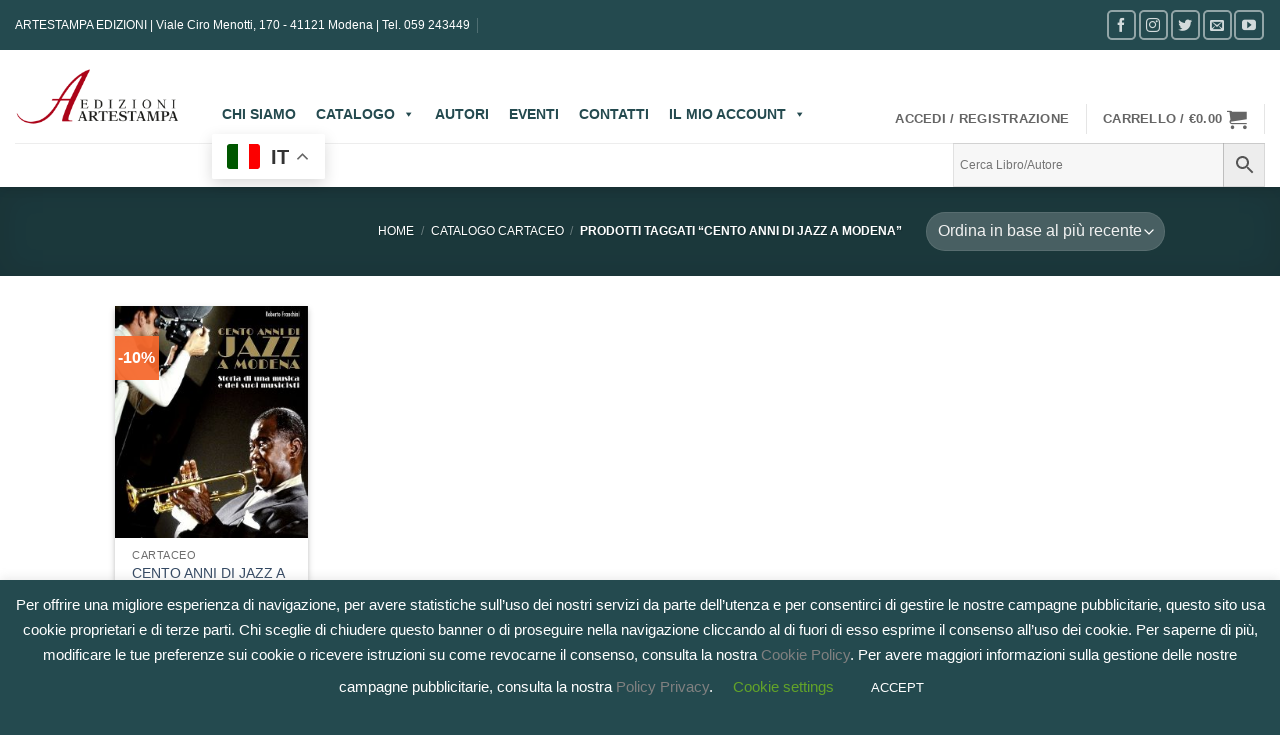

--- FILE ---
content_type: text/html; charset=utf-8
request_url: https://www.google.com/recaptcha/api2/anchor?ar=1&k=6LfTuvwfAAAAABdnqjKPC59m3kR8DykmVOkbeHLY&co=aHR0cHM6Ly93d3cuYXJ0ZXN0YW1wYWVkaXppb25pLml0OjQ0Mw..&hl=en&v=PoyoqOPhxBO7pBk68S4YbpHZ&size=invisible&anchor-ms=20000&execute-ms=30000&cb=cubraun4pcdf
body_size: 48734
content:
<!DOCTYPE HTML><html dir="ltr" lang="en"><head><meta http-equiv="Content-Type" content="text/html; charset=UTF-8">
<meta http-equiv="X-UA-Compatible" content="IE=edge">
<title>reCAPTCHA</title>
<style type="text/css">
/* cyrillic-ext */
@font-face {
  font-family: 'Roboto';
  font-style: normal;
  font-weight: 400;
  font-stretch: 100%;
  src: url(//fonts.gstatic.com/s/roboto/v48/KFO7CnqEu92Fr1ME7kSn66aGLdTylUAMa3GUBHMdazTgWw.woff2) format('woff2');
  unicode-range: U+0460-052F, U+1C80-1C8A, U+20B4, U+2DE0-2DFF, U+A640-A69F, U+FE2E-FE2F;
}
/* cyrillic */
@font-face {
  font-family: 'Roboto';
  font-style: normal;
  font-weight: 400;
  font-stretch: 100%;
  src: url(//fonts.gstatic.com/s/roboto/v48/KFO7CnqEu92Fr1ME7kSn66aGLdTylUAMa3iUBHMdazTgWw.woff2) format('woff2');
  unicode-range: U+0301, U+0400-045F, U+0490-0491, U+04B0-04B1, U+2116;
}
/* greek-ext */
@font-face {
  font-family: 'Roboto';
  font-style: normal;
  font-weight: 400;
  font-stretch: 100%;
  src: url(//fonts.gstatic.com/s/roboto/v48/KFO7CnqEu92Fr1ME7kSn66aGLdTylUAMa3CUBHMdazTgWw.woff2) format('woff2');
  unicode-range: U+1F00-1FFF;
}
/* greek */
@font-face {
  font-family: 'Roboto';
  font-style: normal;
  font-weight: 400;
  font-stretch: 100%;
  src: url(//fonts.gstatic.com/s/roboto/v48/KFO7CnqEu92Fr1ME7kSn66aGLdTylUAMa3-UBHMdazTgWw.woff2) format('woff2');
  unicode-range: U+0370-0377, U+037A-037F, U+0384-038A, U+038C, U+038E-03A1, U+03A3-03FF;
}
/* math */
@font-face {
  font-family: 'Roboto';
  font-style: normal;
  font-weight: 400;
  font-stretch: 100%;
  src: url(//fonts.gstatic.com/s/roboto/v48/KFO7CnqEu92Fr1ME7kSn66aGLdTylUAMawCUBHMdazTgWw.woff2) format('woff2');
  unicode-range: U+0302-0303, U+0305, U+0307-0308, U+0310, U+0312, U+0315, U+031A, U+0326-0327, U+032C, U+032F-0330, U+0332-0333, U+0338, U+033A, U+0346, U+034D, U+0391-03A1, U+03A3-03A9, U+03B1-03C9, U+03D1, U+03D5-03D6, U+03F0-03F1, U+03F4-03F5, U+2016-2017, U+2034-2038, U+203C, U+2040, U+2043, U+2047, U+2050, U+2057, U+205F, U+2070-2071, U+2074-208E, U+2090-209C, U+20D0-20DC, U+20E1, U+20E5-20EF, U+2100-2112, U+2114-2115, U+2117-2121, U+2123-214F, U+2190, U+2192, U+2194-21AE, U+21B0-21E5, U+21F1-21F2, U+21F4-2211, U+2213-2214, U+2216-22FF, U+2308-230B, U+2310, U+2319, U+231C-2321, U+2336-237A, U+237C, U+2395, U+239B-23B7, U+23D0, U+23DC-23E1, U+2474-2475, U+25AF, U+25B3, U+25B7, U+25BD, U+25C1, U+25CA, U+25CC, U+25FB, U+266D-266F, U+27C0-27FF, U+2900-2AFF, U+2B0E-2B11, U+2B30-2B4C, U+2BFE, U+3030, U+FF5B, U+FF5D, U+1D400-1D7FF, U+1EE00-1EEFF;
}
/* symbols */
@font-face {
  font-family: 'Roboto';
  font-style: normal;
  font-weight: 400;
  font-stretch: 100%;
  src: url(//fonts.gstatic.com/s/roboto/v48/KFO7CnqEu92Fr1ME7kSn66aGLdTylUAMaxKUBHMdazTgWw.woff2) format('woff2');
  unicode-range: U+0001-000C, U+000E-001F, U+007F-009F, U+20DD-20E0, U+20E2-20E4, U+2150-218F, U+2190, U+2192, U+2194-2199, U+21AF, U+21E6-21F0, U+21F3, U+2218-2219, U+2299, U+22C4-22C6, U+2300-243F, U+2440-244A, U+2460-24FF, U+25A0-27BF, U+2800-28FF, U+2921-2922, U+2981, U+29BF, U+29EB, U+2B00-2BFF, U+4DC0-4DFF, U+FFF9-FFFB, U+10140-1018E, U+10190-1019C, U+101A0, U+101D0-101FD, U+102E0-102FB, U+10E60-10E7E, U+1D2C0-1D2D3, U+1D2E0-1D37F, U+1F000-1F0FF, U+1F100-1F1AD, U+1F1E6-1F1FF, U+1F30D-1F30F, U+1F315, U+1F31C, U+1F31E, U+1F320-1F32C, U+1F336, U+1F378, U+1F37D, U+1F382, U+1F393-1F39F, U+1F3A7-1F3A8, U+1F3AC-1F3AF, U+1F3C2, U+1F3C4-1F3C6, U+1F3CA-1F3CE, U+1F3D4-1F3E0, U+1F3ED, U+1F3F1-1F3F3, U+1F3F5-1F3F7, U+1F408, U+1F415, U+1F41F, U+1F426, U+1F43F, U+1F441-1F442, U+1F444, U+1F446-1F449, U+1F44C-1F44E, U+1F453, U+1F46A, U+1F47D, U+1F4A3, U+1F4B0, U+1F4B3, U+1F4B9, U+1F4BB, U+1F4BF, U+1F4C8-1F4CB, U+1F4D6, U+1F4DA, U+1F4DF, U+1F4E3-1F4E6, U+1F4EA-1F4ED, U+1F4F7, U+1F4F9-1F4FB, U+1F4FD-1F4FE, U+1F503, U+1F507-1F50B, U+1F50D, U+1F512-1F513, U+1F53E-1F54A, U+1F54F-1F5FA, U+1F610, U+1F650-1F67F, U+1F687, U+1F68D, U+1F691, U+1F694, U+1F698, U+1F6AD, U+1F6B2, U+1F6B9-1F6BA, U+1F6BC, U+1F6C6-1F6CF, U+1F6D3-1F6D7, U+1F6E0-1F6EA, U+1F6F0-1F6F3, U+1F6F7-1F6FC, U+1F700-1F7FF, U+1F800-1F80B, U+1F810-1F847, U+1F850-1F859, U+1F860-1F887, U+1F890-1F8AD, U+1F8B0-1F8BB, U+1F8C0-1F8C1, U+1F900-1F90B, U+1F93B, U+1F946, U+1F984, U+1F996, U+1F9E9, U+1FA00-1FA6F, U+1FA70-1FA7C, U+1FA80-1FA89, U+1FA8F-1FAC6, U+1FACE-1FADC, U+1FADF-1FAE9, U+1FAF0-1FAF8, U+1FB00-1FBFF;
}
/* vietnamese */
@font-face {
  font-family: 'Roboto';
  font-style: normal;
  font-weight: 400;
  font-stretch: 100%;
  src: url(//fonts.gstatic.com/s/roboto/v48/KFO7CnqEu92Fr1ME7kSn66aGLdTylUAMa3OUBHMdazTgWw.woff2) format('woff2');
  unicode-range: U+0102-0103, U+0110-0111, U+0128-0129, U+0168-0169, U+01A0-01A1, U+01AF-01B0, U+0300-0301, U+0303-0304, U+0308-0309, U+0323, U+0329, U+1EA0-1EF9, U+20AB;
}
/* latin-ext */
@font-face {
  font-family: 'Roboto';
  font-style: normal;
  font-weight: 400;
  font-stretch: 100%;
  src: url(//fonts.gstatic.com/s/roboto/v48/KFO7CnqEu92Fr1ME7kSn66aGLdTylUAMa3KUBHMdazTgWw.woff2) format('woff2');
  unicode-range: U+0100-02BA, U+02BD-02C5, U+02C7-02CC, U+02CE-02D7, U+02DD-02FF, U+0304, U+0308, U+0329, U+1D00-1DBF, U+1E00-1E9F, U+1EF2-1EFF, U+2020, U+20A0-20AB, U+20AD-20C0, U+2113, U+2C60-2C7F, U+A720-A7FF;
}
/* latin */
@font-face {
  font-family: 'Roboto';
  font-style: normal;
  font-weight: 400;
  font-stretch: 100%;
  src: url(//fonts.gstatic.com/s/roboto/v48/KFO7CnqEu92Fr1ME7kSn66aGLdTylUAMa3yUBHMdazQ.woff2) format('woff2');
  unicode-range: U+0000-00FF, U+0131, U+0152-0153, U+02BB-02BC, U+02C6, U+02DA, U+02DC, U+0304, U+0308, U+0329, U+2000-206F, U+20AC, U+2122, U+2191, U+2193, U+2212, U+2215, U+FEFF, U+FFFD;
}
/* cyrillic-ext */
@font-face {
  font-family: 'Roboto';
  font-style: normal;
  font-weight: 500;
  font-stretch: 100%;
  src: url(//fonts.gstatic.com/s/roboto/v48/KFO7CnqEu92Fr1ME7kSn66aGLdTylUAMa3GUBHMdazTgWw.woff2) format('woff2');
  unicode-range: U+0460-052F, U+1C80-1C8A, U+20B4, U+2DE0-2DFF, U+A640-A69F, U+FE2E-FE2F;
}
/* cyrillic */
@font-face {
  font-family: 'Roboto';
  font-style: normal;
  font-weight: 500;
  font-stretch: 100%;
  src: url(//fonts.gstatic.com/s/roboto/v48/KFO7CnqEu92Fr1ME7kSn66aGLdTylUAMa3iUBHMdazTgWw.woff2) format('woff2');
  unicode-range: U+0301, U+0400-045F, U+0490-0491, U+04B0-04B1, U+2116;
}
/* greek-ext */
@font-face {
  font-family: 'Roboto';
  font-style: normal;
  font-weight: 500;
  font-stretch: 100%;
  src: url(//fonts.gstatic.com/s/roboto/v48/KFO7CnqEu92Fr1ME7kSn66aGLdTylUAMa3CUBHMdazTgWw.woff2) format('woff2');
  unicode-range: U+1F00-1FFF;
}
/* greek */
@font-face {
  font-family: 'Roboto';
  font-style: normal;
  font-weight: 500;
  font-stretch: 100%;
  src: url(//fonts.gstatic.com/s/roboto/v48/KFO7CnqEu92Fr1ME7kSn66aGLdTylUAMa3-UBHMdazTgWw.woff2) format('woff2');
  unicode-range: U+0370-0377, U+037A-037F, U+0384-038A, U+038C, U+038E-03A1, U+03A3-03FF;
}
/* math */
@font-face {
  font-family: 'Roboto';
  font-style: normal;
  font-weight: 500;
  font-stretch: 100%;
  src: url(//fonts.gstatic.com/s/roboto/v48/KFO7CnqEu92Fr1ME7kSn66aGLdTylUAMawCUBHMdazTgWw.woff2) format('woff2');
  unicode-range: U+0302-0303, U+0305, U+0307-0308, U+0310, U+0312, U+0315, U+031A, U+0326-0327, U+032C, U+032F-0330, U+0332-0333, U+0338, U+033A, U+0346, U+034D, U+0391-03A1, U+03A3-03A9, U+03B1-03C9, U+03D1, U+03D5-03D6, U+03F0-03F1, U+03F4-03F5, U+2016-2017, U+2034-2038, U+203C, U+2040, U+2043, U+2047, U+2050, U+2057, U+205F, U+2070-2071, U+2074-208E, U+2090-209C, U+20D0-20DC, U+20E1, U+20E5-20EF, U+2100-2112, U+2114-2115, U+2117-2121, U+2123-214F, U+2190, U+2192, U+2194-21AE, U+21B0-21E5, U+21F1-21F2, U+21F4-2211, U+2213-2214, U+2216-22FF, U+2308-230B, U+2310, U+2319, U+231C-2321, U+2336-237A, U+237C, U+2395, U+239B-23B7, U+23D0, U+23DC-23E1, U+2474-2475, U+25AF, U+25B3, U+25B7, U+25BD, U+25C1, U+25CA, U+25CC, U+25FB, U+266D-266F, U+27C0-27FF, U+2900-2AFF, U+2B0E-2B11, U+2B30-2B4C, U+2BFE, U+3030, U+FF5B, U+FF5D, U+1D400-1D7FF, U+1EE00-1EEFF;
}
/* symbols */
@font-face {
  font-family: 'Roboto';
  font-style: normal;
  font-weight: 500;
  font-stretch: 100%;
  src: url(//fonts.gstatic.com/s/roboto/v48/KFO7CnqEu92Fr1ME7kSn66aGLdTylUAMaxKUBHMdazTgWw.woff2) format('woff2');
  unicode-range: U+0001-000C, U+000E-001F, U+007F-009F, U+20DD-20E0, U+20E2-20E4, U+2150-218F, U+2190, U+2192, U+2194-2199, U+21AF, U+21E6-21F0, U+21F3, U+2218-2219, U+2299, U+22C4-22C6, U+2300-243F, U+2440-244A, U+2460-24FF, U+25A0-27BF, U+2800-28FF, U+2921-2922, U+2981, U+29BF, U+29EB, U+2B00-2BFF, U+4DC0-4DFF, U+FFF9-FFFB, U+10140-1018E, U+10190-1019C, U+101A0, U+101D0-101FD, U+102E0-102FB, U+10E60-10E7E, U+1D2C0-1D2D3, U+1D2E0-1D37F, U+1F000-1F0FF, U+1F100-1F1AD, U+1F1E6-1F1FF, U+1F30D-1F30F, U+1F315, U+1F31C, U+1F31E, U+1F320-1F32C, U+1F336, U+1F378, U+1F37D, U+1F382, U+1F393-1F39F, U+1F3A7-1F3A8, U+1F3AC-1F3AF, U+1F3C2, U+1F3C4-1F3C6, U+1F3CA-1F3CE, U+1F3D4-1F3E0, U+1F3ED, U+1F3F1-1F3F3, U+1F3F5-1F3F7, U+1F408, U+1F415, U+1F41F, U+1F426, U+1F43F, U+1F441-1F442, U+1F444, U+1F446-1F449, U+1F44C-1F44E, U+1F453, U+1F46A, U+1F47D, U+1F4A3, U+1F4B0, U+1F4B3, U+1F4B9, U+1F4BB, U+1F4BF, U+1F4C8-1F4CB, U+1F4D6, U+1F4DA, U+1F4DF, U+1F4E3-1F4E6, U+1F4EA-1F4ED, U+1F4F7, U+1F4F9-1F4FB, U+1F4FD-1F4FE, U+1F503, U+1F507-1F50B, U+1F50D, U+1F512-1F513, U+1F53E-1F54A, U+1F54F-1F5FA, U+1F610, U+1F650-1F67F, U+1F687, U+1F68D, U+1F691, U+1F694, U+1F698, U+1F6AD, U+1F6B2, U+1F6B9-1F6BA, U+1F6BC, U+1F6C6-1F6CF, U+1F6D3-1F6D7, U+1F6E0-1F6EA, U+1F6F0-1F6F3, U+1F6F7-1F6FC, U+1F700-1F7FF, U+1F800-1F80B, U+1F810-1F847, U+1F850-1F859, U+1F860-1F887, U+1F890-1F8AD, U+1F8B0-1F8BB, U+1F8C0-1F8C1, U+1F900-1F90B, U+1F93B, U+1F946, U+1F984, U+1F996, U+1F9E9, U+1FA00-1FA6F, U+1FA70-1FA7C, U+1FA80-1FA89, U+1FA8F-1FAC6, U+1FACE-1FADC, U+1FADF-1FAE9, U+1FAF0-1FAF8, U+1FB00-1FBFF;
}
/* vietnamese */
@font-face {
  font-family: 'Roboto';
  font-style: normal;
  font-weight: 500;
  font-stretch: 100%;
  src: url(//fonts.gstatic.com/s/roboto/v48/KFO7CnqEu92Fr1ME7kSn66aGLdTylUAMa3OUBHMdazTgWw.woff2) format('woff2');
  unicode-range: U+0102-0103, U+0110-0111, U+0128-0129, U+0168-0169, U+01A0-01A1, U+01AF-01B0, U+0300-0301, U+0303-0304, U+0308-0309, U+0323, U+0329, U+1EA0-1EF9, U+20AB;
}
/* latin-ext */
@font-face {
  font-family: 'Roboto';
  font-style: normal;
  font-weight: 500;
  font-stretch: 100%;
  src: url(//fonts.gstatic.com/s/roboto/v48/KFO7CnqEu92Fr1ME7kSn66aGLdTylUAMa3KUBHMdazTgWw.woff2) format('woff2');
  unicode-range: U+0100-02BA, U+02BD-02C5, U+02C7-02CC, U+02CE-02D7, U+02DD-02FF, U+0304, U+0308, U+0329, U+1D00-1DBF, U+1E00-1E9F, U+1EF2-1EFF, U+2020, U+20A0-20AB, U+20AD-20C0, U+2113, U+2C60-2C7F, U+A720-A7FF;
}
/* latin */
@font-face {
  font-family: 'Roboto';
  font-style: normal;
  font-weight: 500;
  font-stretch: 100%;
  src: url(//fonts.gstatic.com/s/roboto/v48/KFO7CnqEu92Fr1ME7kSn66aGLdTylUAMa3yUBHMdazQ.woff2) format('woff2');
  unicode-range: U+0000-00FF, U+0131, U+0152-0153, U+02BB-02BC, U+02C6, U+02DA, U+02DC, U+0304, U+0308, U+0329, U+2000-206F, U+20AC, U+2122, U+2191, U+2193, U+2212, U+2215, U+FEFF, U+FFFD;
}
/* cyrillic-ext */
@font-face {
  font-family: 'Roboto';
  font-style: normal;
  font-weight: 900;
  font-stretch: 100%;
  src: url(//fonts.gstatic.com/s/roboto/v48/KFO7CnqEu92Fr1ME7kSn66aGLdTylUAMa3GUBHMdazTgWw.woff2) format('woff2');
  unicode-range: U+0460-052F, U+1C80-1C8A, U+20B4, U+2DE0-2DFF, U+A640-A69F, U+FE2E-FE2F;
}
/* cyrillic */
@font-face {
  font-family: 'Roboto';
  font-style: normal;
  font-weight: 900;
  font-stretch: 100%;
  src: url(//fonts.gstatic.com/s/roboto/v48/KFO7CnqEu92Fr1ME7kSn66aGLdTylUAMa3iUBHMdazTgWw.woff2) format('woff2');
  unicode-range: U+0301, U+0400-045F, U+0490-0491, U+04B0-04B1, U+2116;
}
/* greek-ext */
@font-face {
  font-family: 'Roboto';
  font-style: normal;
  font-weight: 900;
  font-stretch: 100%;
  src: url(//fonts.gstatic.com/s/roboto/v48/KFO7CnqEu92Fr1ME7kSn66aGLdTylUAMa3CUBHMdazTgWw.woff2) format('woff2');
  unicode-range: U+1F00-1FFF;
}
/* greek */
@font-face {
  font-family: 'Roboto';
  font-style: normal;
  font-weight: 900;
  font-stretch: 100%;
  src: url(//fonts.gstatic.com/s/roboto/v48/KFO7CnqEu92Fr1ME7kSn66aGLdTylUAMa3-UBHMdazTgWw.woff2) format('woff2');
  unicode-range: U+0370-0377, U+037A-037F, U+0384-038A, U+038C, U+038E-03A1, U+03A3-03FF;
}
/* math */
@font-face {
  font-family: 'Roboto';
  font-style: normal;
  font-weight: 900;
  font-stretch: 100%;
  src: url(//fonts.gstatic.com/s/roboto/v48/KFO7CnqEu92Fr1ME7kSn66aGLdTylUAMawCUBHMdazTgWw.woff2) format('woff2');
  unicode-range: U+0302-0303, U+0305, U+0307-0308, U+0310, U+0312, U+0315, U+031A, U+0326-0327, U+032C, U+032F-0330, U+0332-0333, U+0338, U+033A, U+0346, U+034D, U+0391-03A1, U+03A3-03A9, U+03B1-03C9, U+03D1, U+03D5-03D6, U+03F0-03F1, U+03F4-03F5, U+2016-2017, U+2034-2038, U+203C, U+2040, U+2043, U+2047, U+2050, U+2057, U+205F, U+2070-2071, U+2074-208E, U+2090-209C, U+20D0-20DC, U+20E1, U+20E5-20EF, U+2100-2112, U+2114-2115, U+2117-2121, U+2123-214F, U+2190, U+2192, U+2194-21AE, U+21B0-21E5, U+21F1-21F2, U+21F4-2211, U+2213-2214, U+2216-22FF, U+2308-230B, U+2310, U+2319, U+231C-2321, U+2336-237A, U+237C, U+2395, U+239B-23B7, U+23D0, U+23DC-23E1, U+2474-2475, U+25AF, U+25B3, U+25B7, U+25BD, U+25C1, U+25CA, U+25CC, U+25FB, U+266D-266F, U+27C0-27FF, U+2900-2AFF, U+2B0E-2B11, U+2B30-2B4C, U+2BFE, U+3030, U+FF5B, U+FF5D, U+1D400-1D7FF, U+1EE00-1EEFF;
}
/* symbols */
@font-face {
  font-family: 'Roboto';
  font-style: normal;
  font-weight: 900;
  font-stretch: 100%;
  src: url(//fonts.gstatic.com/s/roboto/v48/KFO7CnqEu92Fr1ME7kSn66aGLdTylUAMaxKUBHMdazTgWw.woff2) format('woff2');
  unicode-range: U+0001-000C, U+000E-001F, U+007F-009F, U+20DD-20E0, U+20E2-20E4, U+2150-218F, U+2190, U+2192, U+2194-2199, U+21AF, U+21E6-21F0, U+21F3, U+2218-2219, U+2299, U+22C4-22C6, U+2300-243F, U+2440-244A, U+2460-24FF, U+25A0-27BF, U+2800-28FF, U+2921-2922, U+2981, U+29BF, U+29EB, U+2B00-2BFF, U+4DC0-4DFF, U+FFF9-FFFB, U+10140-1018E, U+10190-1019C, U+101A0, U+101D0-101FD, U+102E0-102FB, U+10E60-10E7E, U+1D2C0-1D2D3, U+1D2E0-1D37F, U+1F000-1F0FF, U+1F100-1F1AD, U+1F1E6-1F1FF, U+1F30D-1F30F, U+1F315, U+1F31C, U+1F31E, U+1F320-1F32C, U+1F336, U+1F378, U+1F37D, U+1F382, U+1F393-1F39F, U+1F3A7-1F3A8, U+1F3AC-1F3AF, U+1F3C2, U+1F3C4-1F3C6, U+1F3CA-1F3CE, U+1F3D4-1F3E0, U+1F3ED, U+1F3F1-1F3F3, U+1F3F5-1F3F7, U+1F408, U+1F415, U+1F41F, U+1F426, U+1F43F, U+1F441-1F442, U+1F444, U+1F446-1F449, U+1F44C-1F44E, U+1F453, U+1F46A, U+1F47D, U+1F4A3, U+1F4B0, U+1F4B3, U+1F4B9, U+1F4BB, U+1F4BF, U+1F4C8-1F4CB, U+1F4D6, U+1F4DA, U+1F4DF, U+1F4E3-1F4E6, U+1F4EA-1F4ED, U+1F4F7, U+1F4F9-1F4FB, U+1F4FD-1F4FE, U+1F503, U+1F507-1F50B, U+1F50D, U+1F512-1F513, U+1F53E-1F54A, U+1F54F-1F5FA, U+1F610, U+1F650-1F67F, U+1F687, U+1F68D, U+1F691, U+1F694, U+1F698, U+1F6AD, U+1F6B2, U+1F6B9-1F6BA, U+1F6BC, U+1F6C6-1F6CF, U+1F6D3-1F6D7, U+1F6E0-1F6EA, U+1F6F0-1F6F3, U+1F6F7-1F6FC, U+1F700-1F7FF, U+1F800-1F80B, U+1F810-1F847, U+1F850-1F859, U+1F860-1F887, U+1F890-1F8AD, U+1F8B0-1F8BB, U+1F8C0-1F8C1, U+1F900-1F90B, U+1F93B, U+1F946, U+1F984, U+1F996, U+1F9E9, U+1FA00-1FA6F, U+1FA70-1FA7C, U+1FA80-1FA89, U+1FA8F-1FAC6, U+1FACE-1FADC, U+1FADF-1FAE9, U+1FAF0-1FAF8, U+1FB00-1FBFF;
}
/* vietnamese */
@font-face {
  font-family: 'Roboto';
  font-style: normal;
  font-weight: 900;
  font-stretch: 100%;
  src: url(//fonts.gstatic.com/s/roboto/v48/KFO7CnqEu92Fr1ME7kSn66aGLdTylUAMa3OUBHMdazTgWw.woff2) format('woff2');
  unicode-range: U+0102-0103, U+0110-0111, U+0128-0129, U+0168-0169, U+01A0-01A1, U+01AF-01B0, U+0300-0301, U+0303-0304, U+0308-0309, U+0323, U+0329, U+1EA0-1EF9, U+20AB;
}
/* latin-ext */
@font-face {
  font-family: 'Roboto';
  font-style: normal;
  font-weight: 900;
  font-stretch: 100%;
  src: url(//fonts.gstatic.com/s/roboto/v48/KFO7CnqEu92Fr1ME7kSn66aGLdTylUAMa3KUBHMdazTgWw.woff2) format('woff2');
  unicode-range: U+0100-02BA, U+02BD-02C5, U+02C7-02CC, U+02CE-02D7, U+02DD-02FF, U+0304, U+0308, U+0329, U+1D00-1DBF, U+1E00-1E9F, U+1EF2-1EFF, U+2020, U+20A0-20AB, U+20AD-20C0, U+2113, U+2C60-2C7F, U+A720-A7FF;
}
/* latin */
@font-face {
  font-family: 'Roboto';
  font-style: normal;
  font-weight: 900;
  font-stretch: 100%;
  src: url(//fonts.gstatic.com/s/roboto/v48/KFO7CnqEu92Fr1ME7kSn66aGLdTylUAMa3yUBHMdazQ.woff2) format('woff2');
  unicode-range: U+0000-00FF, U+0131, U+0152-0153, U+02BB-02BC, U+02C6, U+02DA, U+02DC, U+0304, U+0308, U+0329, U+2000-206F, U+20AC, U+2122, U+2191, U+2193, U+2212, U+2215, U+FEFF, U+FFFD;
}

</style>
<link rel="stylesheet" type="text/css" href="https://www.gstatic.com/recaptcha/releases/PoyoqOPhxBO7pBk68S4YbpHZ/styles__ltr.css">
<script nonce="i6HIdHZX1BwYmzGrv3qFdA" type="text/javascript">window['__recaptcha_api'] = 'https://www.google.com/recaptcha/api2/';</script>
<script type="text/javascript" src="https://www.gstatic.com/recaptcha/releases/PoyoqOPhxBO7pBk68S4YbpHZ/recaptcha__en.js" nonce="i6HIdHZX1BwYmzGrv3qFdA">
      
    </script></head>
<body><div id="rc-anchor-alert" class="rc-anchor-alert"></div>
<input type="hidden" id="recaptcha-token" value="[base64]">
<script type="text/javascript" nonce="i6HIdHZX1BwYmzGrv3qFdA">
      recaptcha.anchor.Main.init("[\x22ainput\x22,[\x22bgdata\x22,\x22\x22,\[base64]/[base64]/[base64]/ZyhXLGgpOnEoW04sMjEsbF0sVywwKSxoKSxmYWxzZSxmYWxzZSl9Y2F0Y2goayl7RygzNTgsVyk/[base64]/[base64]/[base64]/[base64]/[base64]/[base64]/[base64]/bmV3IEJbT10oRFswXSk6dz09Mj9uZXcgQltPXShEWzBdLERbMV0pOnc9PTM/bmV3IEJbT10oRFswXSxEWzFdLERbMl0pOnc9PTQ/[base64]/[base64]/[base64]/[base64]/[base64]\\u003d\x22,\[base64]\x22,\[base64]/[base64]/YsOhwonCj8KKwovCokXCtMObS8KgKcKFwrDDgGtPRVh7fMKybsKIOcKVwrnCjMOzw6Uew65Rw4fCiQchwr/CkEvDukHCgE7Cg2Q7w7PDvcKMIcKUwo9vdxcFwqHClsO0InnCg2BGwo0Cw6dPIsKBdEYUU8K6PGHDlhRCwrATwoPDrcOdbcKVMsOQwrt5w4/ChMKlb8KIaMKwQ8KoDloqwqTCocKcJQnCr1/DrMKNY0ANRiQEDSPCqMOjNsOPw4lKHsKxw4BYF3TChj3Co0zCgWDCvcOWUgnDssO7H8Kfw68DRcKwLhjCjMKUOAI5RMKsBS5ww4RScsKAcRvDrsOqwqTCkA11VsKrZwszwoQ/w6/ChMOlGsK4UMOow5xEwpzDtsKxw7vDtUULH8O4wqtuwqHDpHsAw53DmwTCtMKbwo4wwpHDhQfDiyt/w5ZWTsKzw77CrGfDjMKqwpfDjcOHw7sxC8OewocBP8KlXsKXSMKUwq3DkhZ6w6FaZl8lBkwnQQrDjcKhIQnDrMOqasOaw4bCnxLDtMKlbh8BPcO4TzcXU8OICh/Dig87M8Klw53CkMKPLFjDiXXDoMOXwqfCk8K3ccKfw6LCug/CmsKPw71owr86DQDDuCEFwrNewoVeLmVwwqTCn8KYB8OaWlzDilEjwqfDh8Ofw5LDh2lYw6fDssK5QsKeQQRDZBHDsWcCaMKUwr3DsUEIKEhHcR3Cm2zDjAABwpQmL1XCmjjDu2JoOsO8w7HCom/DhMOOTXRew6taV39Kw5vDv8O+w64BwrcZw7NNwprDrRs3dk7CgkAxccKdP8KHwqHDrgTCnSrCqx4hTsKmwoFNFjPCmcOawoLCiQzCrcOOw4fDsFdtDhfDogLDksKkwq1qw4HCiEtxwrzDl0s5w4jDokouPcK/[base64]/TMKLw6vCrMOiw5DCln7DsMOBwp9Gw7UXwpg0fMOSw4lzwrPClAVFAkHCocOow74/[base64]/[base64]/CjhLDgTbCqXJ2MsOxOzAKwojCqsOqJsO3InkvZ8Ktw50Uw6jDuMOvXcKGTGbDjjnCoMKSGsOWDcKxw4k4w4bCuAs/WsKZw6Q/wpdMwqN7w6R+w589woTCssKFd3jDqVNWdgnCpXnCpzYfcA8CwocNw6nDicOUwqpwCsKxNnkgMMORSsKNVcK5wrdTwpdTZcOOA0EwwpjClMOJwq/Dow9aV03DiRt3CMKsREnCrXXDnX7CnsKyW8Oaw7PDmcOIUcOPaV/CrsOmwqJ4w4g4OsO4wqPDiGTCssKrQF9Xw4oxwojCiQbDihDDpCo7wqMXMg3DssOyw6fDtcKTTsO0w6XCkwzDrRZUSC/CpjoKZX1wwoLCvcOQAcKSw40ow5HCr1LCrMOfPETCmMOLwo/Dgxwpw5JjwqrCvGjDvcOEwqwewodyAwXDqAfDhcKdwq8Qw5rCgMKbwo7CgMKEFCxnwofCgjY3PXXCg8K4FcOQEMKEwpV9YsKyBMK5woEGamNzB1x1wqbDgyLCmSUOUMKjQmnClsKqHnLDs8KzbMO0wpB/OF/[base64]/DuRvCjD3DtgY+wroWw70Xw7XCvn3DjB/Ct8OSWVjCtHLDj8KOKcKkAiUOSGvDlV9twrjCpsK5wrnCo8O8wrvCthvCqGnCkUDDqR3CkcKXUsOEw4kjwp43KkMuwq3DlURBw708H0Njw41nHsKKFSrCnFFMwoEhasKkC8KzwoACw73Di8OxY8KwAcOYAl8aw5LDkcOHYXhFU8KywoQawo7CuCbDi2/Dn8Kdw5MJRF1QRS9pw5VTw4wcwrVrw6xXbmcmEzfCtAU7w5lGw5IywqPCk8OJw7HConfCi8KbS2HCmSzChsKgwoxiwqEqbQTCgcK1FApAZWFKUQ3DiX03w5nDqcOUZMO/W8KMHCAFw4E0w5LDuMOSwq57G8OOwo0DXsOlw5QWw6cgPRcbw7LCisO2wpHCg8O9W8Ofw5ZOwpDDmsKgw6o8w51BwrvDsmESbR7DlcKwQsOhw6d7TMOPdsKPeS7DosOabn9/wqXDj8KdXcKzTUDCni/DsMKSdcK0NMOzdMOUwpcWw4vDh3Zgw55pC8Knw77Dj8KvRldnwpPCpsODYsONaB81w4R3WsODw4pqIsKib8ONwro5wrnCmXMie8KGB8KlNxnDr8OTX8KIw53CrQAZAXBYG3coGRQXw6TDiBQhZsOWw5LDnsOIw4vCssOra8O/w5zDsMOSw4TCtyZWasOlRwHDjcOfw7olw47DmMOMEsKoZkLDnSHDnEA9w7rDjcK/w61ME0V5PsOlFGLCt8OwwoDDmWF1V8OwTj7Dvlhdw73CtMKjbQLDh25Bw4LCvi7CtghvD2HCiD8tOEUrFMKLw7fDtCrDlMOUeGAawqldwrbDpFBbT8OeM0bCpXYrw7XDrg5FG8OIw5nDgAFNaWvClMKdUC85Vy/ChUxVwolVwo80WX1sw6YpDMOBfcK+CTknEUd7w6LDocKNa2PDozombjXChVN+WsK+IcKDw5F2dUZ1w6ghw7/ChHjCgsOmwq9wTGLCn8KKCSzDniE6w78rN2U3IBxzwpbDp8Oww7/CvMK0w6rCl1rCgm9NFcOjwoZkacKTLG/Dr2E3wq3ChsKWwr3DsMOlw57DrCrCsS/DtsOqwpsEw6bCtsO3XEJsQMKEw5zDoHzDj3zCsjrCrMK6FQlDMm8rbm9ew5Ahw4JfwqfCtsK9wqduw5rDix3DkCTDtXInWMKWEgUJDsKRHMKpwr7CpsKYalJbw7fDusOIwoFLw7TDoMKnan3DmMKrbwHDnkkRwrotasKMZ25sw508w5Mmwq/[base64]/CksONw602wpPDiELDmlYTf3wnwo1jwq7Dq8Oew50zwovCtxfClMOkNMOHwqnDjcOKcj7DlTbDqMOiwpMRTAZEw5t7w78sw4fCgULCrDdtFsKDRDhww7bCoyHCpsK0dsOjVMKqA8OnwozDlMKJw7J0TC9hw6XDhsOWw4XDqcK4w7QWasK/R8O/w44lw57Dl17DosK/w5HCuAPDpghqbhLDt8Kowo1Rw6bDuhvCh8OpX8OUE8Kgw4bDh8Obw7JDwrrChzLCiMKVw7/Cs1TChsOACsOgE8OwTh3Cr8KcTMKaIkp8wrFbw6fDsH3Dl8O+w4QUwr4Gc1hYw4zCtcO+w4LDusOXwp/CjcKnw7Rqw5tAe8ORE8KXw53Ci8Ojw6DDn8KEwo8uw4/DgyhzfE0tQsOCwqUow6jCnC3DuAjDh8OAworDjzbCtcOEwpd4wpTDmnHDhhY5w5pzMsKLf8OGf2TDjMKCw6kSA8KlUBEsQsKKwpRww7vDjlzDhcOOw5gIDloPw6k2SWxjwqZ/JMOlKGHDpMO3NkzCtcK8LsKaHTXCuiXCq8Obw7TCr8KfFyxXwpBcwrNJeVhGHcKeTcKMwovCo8KjK1LDk8OLw68iwoEqw4BUwpzCscKJRcOYw5zCn1nDgmjCjsKrAsK8Mxo+w4LDlcK5woDCpxVEw5/Dv8Kuw5w3F8OfNsO0LMOHVg9yUMKbw4rClFkMQcOEbVkfcgDDlEzDm8KnDHVHw6/DgH5mwrBMYTXDmwBHwpHDiyzCmnoSOUhgw4jCmXgnZcOkwrRXwpzDuw9Yw5PCrxItYcORXsOMPMOeDcO1UWzDlDxPw6/CkWDDugdrHsKfw7QKwpLDkMOoVcORCV7DrMOvcsOQUsK+wr/DhsKMMAxfTsOvw4fCsXLDiF4cwoZsesKswrXDt8OlBS9dbMKAw4rCrXsOf8OywrnCgQXCrMOBw6Z+YksfwrzDl2jChMOww792worDvsOhwp/DgmMBdGTCmMOMLsKIwqvDscK4woNuw7PCjcKeKHfDksKHeBDChcK9VSrCoy3CksOHdW3Ct2TDsMKOw7gmDMOXGcOeKcKWBUfCocKQaMK9R8ORGMKpwqjDmMKfXQlXw63CkMKAK27CqcOaNcK4OsO5wpRHwoN9U8K/w5TDj8KqbsKoGwfCvFTCvsOQwpUOwqdyw5Nvw6bCiEXCrHDCkzPDtSjDmsOYCMOfwqfCrsK1wrrDpMKFwq3DoGIPdsOVfXzCrV03w7XDr0ETw4I/NlLCuUjCrE7Ct8KefcKZNsKZVcK+ckdtDHhowpF1NsOAw63CvEp1w50nw6vDmcK0TsKbw4RLw5PDjgrDnB4XDRzDoRrCrD8dw4hnwqx4QmfCpsOew7XCgMOQw6slw7LDncOyw4xGwq1GHMKjMMOCC8O+ccOew73Du8Otw4XDgcOLOxo8K3RHwozDqcKCJ3/[base64]/Cn13DsiAww75FwrTDl8O3NBNuw6kAIcOswqzCkcK0w6XCisOUw7bDkcOGB8Ozwr0+wqTCq0rCmsKSbMOVRMOuUQbDuW5Pw7kJUcOuwrbCt2kAw7gebMOlHhPDtsOkw51rwoXDmG0jw7jChgBlwp/Di2EQw5wdwrp4LmzDkcOpDsKrwpMowoPDrsO/w5jCpGfCnsKFTsKMwrPCl8Occ8KlworCqUTCm8ODVF7Cv2cIJMKlwoHCoMKgKzJew6VDwq8JGGYCGMOPwoLDh8KkwrHCs13ChMObw5YSARLCv8KrRsOfwobCqQQTwr7CksOzwos0NMOiwoROacKSNTrCr8O1LR/DoVXClyzDsT3Di8OAw6gowrLDsw9fHiV9w43Dg1DCvE57Ilo7DcOWcsKFbnPDpsKbPXUMbj7DjnLDlcOVw6MNwrLDucKnwqkvw7gsw4PCqy/[base64]/Cl8OLGw3CtElLT8KgSh3Dum46H1h7I8OmL2kSaGTCkEHDhGPDn8K3wqDDscOaV8KdPGnDj8K8V1tsBcK/[base64]/[base64]/DpSrDm2fCisKfEmrDtgHCqxPDn8KBwo3DjkgbEVZgfSogW8KGY8KWw7jCmH/DhmlSw5zCsUtYPVTDvUDDlsO5wobCsWgSVsO+wqoBw6lGwo7DhsKcw5c1S8O1IwEmwrFiw5/CssKneCtzISoCw7VHwogtwr3CrnbCg8KRw5YvDMOawqfCnUHCtDPDjcKPZjzCrR1DLyjDg8KAbQoiQSfDusOaEjFGUcOxw5ZvFsOIw5bClBTDm2dVw5ddDU9Gw5g9BSDDpHjCm3HDk8Ohw4nDgTY3OAXCp34NwpXChMKQaz1kIETCtx1NbcOrwrbCgWfDsV/ChMO9wq3DnBzCtEPChsOKwr7DosK4YcKtwrwmdHtdf2fCtgPDp1IEwpDDvcO2fl8zOMOEw5bCmhjCunNfwrrDoUVFXMKlD2zChXXCsMKfFsOWOBXCncOvccK/DsKpw4HDmjM3AgnCqV8rwoZZwqvDr8KsYsO5FMK1E8OLw67Ck8O9w4xjw7EpwqnDpCrCvUcZPGt5w4oNw7/[base64]/DvsOcDsOxw7XDsMOnE8Kywp9Cw5BBWighVcOgMsKSwpMowoo6wr89bUVRe0DDjCbDqsKzwrM/w7Y9wpPDqGZvKXTCiG8kP8OIS3hqXMO2BsKJwqbDhsOGw5XDmRcMbcOMwoLDgcKxaS/[base64]/Dn1jDtcKYwpjDnlxRDicxwofCkRJ1wqIiw6QkBsOmXgnDkMKVBMKawrVLZMOsw6bCmMKIZzHCicKlw4B6w5TCmMOSYC4RDcKxwqvDpcOnwrQ2dnpnFy5iwqjCt8Knwr3DvMKCT8O7K8OdwoPDosO1SmFGwrFnw75hUVV1w7zCpT/CuSRHcsOXw6xjEHRzwpPCkMKfEmHDlGEsIWBAdMKZP8KswqnDtMK0w6I4IsKRwqLDpsOiw6k5LUh2GcKMw4ppfMKzCwvCmQfDrVtIVsO5w5jDo30ZdEJYwqTDnUEIwpvDrEwZVFA4KsOneSt+w6XCsWrCscKgZMO7w5rCnmV/wqFgZEQuUDvDu8ODw5BewqjDv8OpEW5hUcKpUhnDlU7DtsKYYVtzM23Ch8KIKhx7dygww6FZw5fDrzvDksOyA8O/emnCqMOdERPDvcObIwofworCpgPDo8Kew5fDksKQw5EQwq/Dp8KMYj/DjAvDi1wMw5w8wp7CpmpIw6/[base64]/Du8O4BMK2w6AHMBjDkMOrwo97A0zDpcKkw6vDkCTCtsOfw77DucOEe0ouScKKJSXCm8Omw5A0HsK0w55LwpwAw5LCqsOZN0fClcKGHDA+GMOLw4R3PQ5rLwDCkU/DtSlXw4wqwqtuKy0zMcOcwo1VLCvCsy/Dqk8cw5RLYDPCj8OmD03Dq8KeV1zDqcKxwrRpDFoPaBg+MzDCqsORw4rCvmvCicOMQMOpwqIfwqgAT8OzwrZ7wpzCusOfB8KJw7YdwqlqR8KBPsOmw5AhKMKGC8O7wotJwpEqTjNOXEoqWcKBwozDsgzDsCEOKWjCpMKYwojClcKwwqvDo8OXPgB5w446NMO/CUTDh8K6w49Ww7PCpsOkDsOvwpTCq30HwrDCqMOowrpsJhRjwqfDosK/WQVdWC7DvMOIwpPDkThiNMKswq3DgcK7wpPCs8KybDbDvWrCrcOGPMOiwrtkaWt5TQfDlBlmwo/ChSllNsO3w4/DmsOcTHgZwrw6w5zCpn/[base64]/wp3DlMORwoAUX3jDmnnCrDY3wrIew7vCkcOmfB7Dn8OpaRbDvMO/VMO7Xw3CiFpjw4l2w63CkTYqSsOlHj5zwoMPVMOfwpvDjHvDjUrDkAPDmcOUwpvCksOCQsOxURwZwppWJXwhesKgUArDu8OYKsKhw5VCKXjDs2IuGlXCgsKVw7gHF8KLYScKw6kIwrdRwqVkw5/DjG3CncO0ehg6WcKDX8OIc8OHQEhvw7/Dr2IewowOTjvDjMO+woVpS1Jyw5kkwpvCh8KoIMOXGSEoXlDCncKCFcOabMOAVSkFAW7DncK1ScKxw7/DkTDDtFheeUTDoz0JPkMxw4nDs2fDihHDtEDChMOgwo3DpsOBMMOFCcOgwqNRR3JgfMK5w6PCvMOwZMOjLl5UL8OXw6lpw6PDq0RuwpPDtMOkw6Fxw6giw7fCiXXDslrDvFPCpsKwSMKLUg9Owo/Dm3vDsw11dG7CqhnCgcOzwojDlsObcERjwrPDh8KoMWjClMO4w5Vww5BTW8KKL8OWBcKvwoteWsODw7Nyw73DgURRFTxBJ8Oaw69VG8OvQzsCNX8mUMKfWcOzwrM/w5Amwox2YsO8McKXJsOtU2TCly1FwpVjw5XCtsKWeBVTK8KQwq00C0jDpm/Duz3DtSFLNgXCmhwbRcKXEsKrenXClsOjwo/CmmLDicOGw6BoWjFUwpV6w5vDvGdpw6LDsmAnRyfDlMKpJBdGw7h/w6Qaw5nCo1FOwpTDo8O6IyICQBZyw6Yqwq/[base64]/DjMOew4zCgHbCtMOTwroXDDLDh8O2fAdECcKYw6sAw7okB1EdwowHw6EQAw3DhQw/[base64]/DnTLDtR4hJcK1VwBYw4XDh8OqecKGw6hUw6UtwqnDvHjCp8O1HcOOSnZLwq5mw6cGElFGwph+w57CsjYsw496XMOIwrvDr8ORwoh3RcONSShhwrIqf8O6w5HDlCTDnGI/dy1dwrgDwpfDncK5w6nDh8Kbw7zCgMKzcMO4wo/CpFwDD8K3YsKmwp9Qw4vDpMOGUG3Dh8OLayDCmsOkXMOuJCx9w67CgibDjHLDgsK1w5vDmcKgNF5VIcOww4JPWGpYwprDtB0zVsKOw7nCksKHN2/CuhFNRznCnCDDsMKBwrbCrCfCrMKcwrTCgmfCvmHDn0U2HMOhBEsgB1zDjCUFXHsHwpPCm8OxD1A1LmTCt8OWw5FzGCs6XAnCmMO0wq/Dj8KZw7HCgAnDhMOPw6vCiXhCwp7DucOCwr3CtMKoflLDnsKGwqZPw7sxwrjDrMOgw7lXw5VuPCttOMOIEATDgiXDl8ODcsOqF8Ktw4/DlsOMN8OowpZgBsOpM2DCgj1kw5QkB8O9B8KMKEIjwrYbC8K9EGvDl8K6CxDDlcK9NsOXbUDCugR+Ni/CsiDChl8fc8ODf3olw6zDkBLCqcOiwq8aw59LwqTDrMOvw6tRRVPDoMOLworDjWbDi8K3X8KOw73DmVjCsGbDl8Ogw7PDnj8cA8Kaey3CsxTCrcO8w5rDpkkIM3zDl0rDvsO0GcOow4PDvD/CgmfCmR5zw5/CicK0ckLDlDo0TzjDqsOAC8KAJnfCuj/DtsOCc8KxA8Kew7zDg1oOw6LCtMKrGzlhwoPDpS7DqDFawoxkwrPDnX8rYAnCjB7DgRkaMybCiznDjU3CsCLDlA1WPAVHH3LDlxwjPGUgw55gQMOvYXoIaXjDtXhDwrNjXcOmKcODX21URMOOwoPCjGNvdsKPTcOWbsKTwroSw4tuw5vCglM/wp9Uwq3DvRDCosOOOHXCqwYEw4HCnsOGwoBOw7V+w4pjEMK+w4tkw6nDjEPDo1M6USdcwpzCtsKJZMOcWcOXE8Oyw7vClHLCtVPCscKoeigvXkjDnWJzOMOwKB5NWMKYMMKwdmkpHgcqSMK5wrwAw691w7nDrcKEPcOhwrs/w4fDr2Vzw7tmc8KHwr9/R14sw4kmGcOlw553CsKRwqfDm8OSw7NRwrE+wq1Cc15EKMO7wqMVHcKgwrvCvMKmwqlefcKSAw4HwpEbY8Klw6rDqBQHwqnDglpcwqk0wrrDmcOqwp7CkcO0w4/DiVZ1w5rCoTI0GjPCpsKrw78QLUdSL3rClB3CmDdlwpJmwoHDuUUPwqLDvT3DlHPCqsKWQgLDq33DuhU+fxLCr8KvUnVLw6TDn2LDhA7Ds35ow5zDjsORwq/[base64]/Dg8KfBcOOKMO9wp45eWnCo8OVw6jDpsKeBcKbwqR6w5DDk2DCkzFcKlBbwrfDoMO5w6zCmcKjwoIcw4MqOcOPGFXClMK3w74oworCkm7Cmno/w6XDpFB9TsKwwqvCp21dwrkqY8Oww4FffyZTdERLSMOgPmYseMKqw4Mka2RQw59/woTDhcKJWsOcw7XDrxfDuMKaTMKjwqoeNMKNw5oawoQMeMO3bcOaTHrCpWnDkwTCmMKVecOZwrlQY8Kow4stSMOHC8O3XwPCi8O8ECfChwTDh8Kkbh7Csxpsw7skwo/Cm8ORNRvDrsKBw4d4w7fCn3XCoAXCgcKgPjs+VsKKVcKUwqnDqsKhZMOqeTZIX3g4wrLDtDDCuMOjw6rCl8O/bcKNFSTCkh91wpLCpcOPwo/DrsKoGRLCunc0wozCh8OHw6lqXGXCnTAMw4F/w7/DkCR6IsO2cxPDu8K7wq1RVTdSRcKdw4kLw7vDjcO7woghwpPDpRUww7ZUD8OqC8Ouwqxmw5DDscK6wofCnFhKCDfDhm0uK8KIw7/CvkArN8OxSMK1wq3CnDl9NgXDgMK8ATvCiTkdMsOMw6fDrsKyTX/DgU3CnsOzN8OSD0LDj8OcF8OpwoPDvTxmwovCu8OYTsORfsKNwo7Doy0Vb0XDlg/ChwByw7gLw7vDp8O3IsKXOMKFwqMXDFZZwpfCqsKMw5jCtsOEwpUEOUddAMO6dMOkwp9gLBRHwoEkw5/[base64]/F8Kiw7EEwqkhwqTDhzzCpn8wY0Apb8OBw5UpG8Onw5rCi8KCw6YaSnNJwrnDiV/CicK+SH5lH2/CqTXDlyAKYVUow4zDuGxHW8KCWsKSCRXClMKOw4nDjQjCssOuAlDDmsKOwohIw5BBSxVTcinDnsOLNMOcaGxAEcO6w5Z0wp3DvTDDq1o7wrfCgsOfXcO5L2DDphdew7NZwqzCn8KHSlrCg3thIsOmwq/DqcOTWMOxw6vClg3DrA1KXsKKdgJWXcKRLsOgwpoAwoAXwq3DgcKFw4LDgys0w5LClg9pdMOJw7kzAcKOYmIxGcKVw5XDkcOUwo7CnELClMOtwqLConDCuEvDrjTCjMKHCE/CuCrCgTXCrS1DwpUrwqpkwq3CiyY/wq3DoiYOw5fCpifCnRPCiUfDm8KSw51qw73DosKWEivCrmvDmSBEDH7Dg8ORwq3CpsKgGcKDw68EwpvDhhwqw5HCvGAHbMKOwpnCo8KlH8KqwocwwoTCj8OAR8KZwoPDuDHCl8OaLHlAKT19w5zCoDbCjcKwwp1Lw4LClcK5wovCusK4w40sJDgbwpkIwqB1JwUSY8K/LVjClQxUV8Otwq0Zw7NOworCtx3Cq8KBP0XDh8KwwrB6w70PAMOwwoXCsEZ3LcK8wopYYFvDuxJqw6vCpjjCisKvG8KSFsKmXcOBw6QewqbCucOiDMKIwojClMOjVnxzwrY3wrrDi8OxesO0wrlBwrvDm8KSwplmX3nCsMKpfMOuNsKudm9/wqt2aF0zw6nDqcKLwrw9X8KhA8OVIsKwwr7DvH/DjT98w6/DmcOQw5DDux/CtjQzwpQrG1XCky8pZMKcw6xDw4DDr8KQbg4XBsOEA8O3wpTDkMKcw6TCrsOyIT/DkMOJXcOTw6vDt0/[base64]/a8OCRzfDk8K8WHbDs8OlCzXChgTDiMKPH8O4RGAQwonClkclw74xwr4GwqjCpQ3DmMK8NsO9w50OaDwWb8Otc8KxPETCpWRVw4dHYF9twq/[base64]/Olgva8ORw47DhsOoScOlw4AeCcOFw4MgeFPDrW7Dl8OZwrxpQMKKw4MyFCcbwp8uPsONG8Oow5kgXMKzFRYlwpbCv8Kowox3w6rDr8K+G1PCkUXCm0s/A8Kmw6k3wqvCm18UTGp1G3cjwo8oe0dcDcOUFXU4PFHChMK1L8KmwrrDqMOQwpfDm1gpaMKQwrrChjt8EcOsw4R0EXzCrjxaaxgWwrPDhsKowpLDoULCqnFtKcODfl0bwp/Dq3dlwqvCpifCr3JlwrXCrSgxCjvDvWhNwqPDj0HCisKcwoA8fMK/wqJmGQ/DiTzCukF7acKQw7ctUcOZXwkaFAh7KjTCj2peHMO0TsOSwpURdWIWw6Jhwq7Cv1QHEcOSf8OwXhTDri5tIsOew43CgsOvM8ONw7Zsw6HDoyVONUgHDcO/[base64]/Du8OhwrNyIcK8RmzCuMOkw5rDvUJ0B8Ovw7RCwoHDrzk/w5bDv8Kxw7DCncKZw7knwpjCkcOuwqkxJTNtJHMSVxLChT1BMkEkWXc9w6Utwp1CVsOawpwEHDLCpMO+IsK+wrJHw6Mkw4/[base64]/wrtZaU7CnMOTwrcdFRHCkhtFwr7DpcKjI8OYw5d1J8KvwrnDmMOsw5vDsTvCnsOCw6xWdFXDrMKWZMKiKcKJTy5HGDNMBTTChsK5w43CjBfDjMKDwpp0HcOBwpJbM8KfCMOGLMObA1HDvjTDjcOvSVPDnsOwLlRnCcKkMB4YbsOuMD/[base64]/DnQrCiWLDhmrDisOQHjTDhwgNw7bDtDjCl8OEA21fw6rDp8OFw60mw7UpL3R3QhJwLcOPw5dBw68lw7bDlgdRw4Mvw55mwoAvwq3Ci8KaA8OaAixGHMKxwr1QKsKbw47Dl8KYw5N9KcODw4RTL1oFfcOLQnzChcKZwoZqw5x/w7zDrcOuAcKYTHbDqcO4wpN4OsO4BwxwMMKoaSAlPU9YVsKZZ1LCg0/CugR3DVHCo3MVw6h4wpJzw4fCsMK3w7DCmMKkesOGAW/DsErDgxwwB8K3UcKnfRkRw6zDozdZecKaw4xmwrEuwoxDwqtKw7PDrMOpVcKCf8OXbmoUwopnw5g2w73ClkklBirDp15mGW1Bw6Y6ERI1w5d5QBrCr8KmEhwiGE8ywqHCqhxIT8KQw4Agw6HCm8OdPglvw7PDtjhWw7o/[base64]/PW7CiQDClR/CgMOuw4ANw6HCgsOuFi/Dsh1ow7JbWcK5JUrDjR8NaU7Dm8KAc1wHwqdCwpFfwroIwq8uWcO1OsOaw6JAwpICC8KHSsO3wo8Fw7HDiVxhwpJwwqDChMKYw6bCsQFVw6/[base64]/DhFkNwoUow5HDkWrDnmxrTW/CvW8JwozDtWXDv8O7K2DDrXFdwpV6c2XDhMK0w7xxw6rCvgUuJVgywqkyDMOIGznDqcK1wrgcK8KYRcKIwogYw69uw7plw6zCrcOeSSnCp0PCtsK/b8OBw6o3w5PDj8KGw5/CglXDhljDomAAGcKfw6kiwqoTwpBUXMOgBMOtwpHDh8KsbxnCkwLDt8OZw4jDtWPCs8Kew58HwoVmw7waw5psKcKAUkTCjMOVS3VWJsKZw6tFR3sbw5siwobCt3RlV8O1wrc5w79RNMOTfcKnwpfDgMKYbGbCnhzDgXnDh8OIAsKywoM/HSrCijTCnsOMwrzDs8KCwrvCg3zCrMOdwoXCk8ODwq7ClsO1EcKSIn8lNR7CtMOew4fDkR9PRTJDGMOFfyMGwr/DvSTDqsKBwo3Dk8K3wqHDpkbCmFwFw6fCgEXDj3svwrfDj8KEW8OKw5fDi8OCwpwgw5QpworCsFghw4wDw7RRecKJwoXDqsOmBsK3wpPCjzXDosKIwr3CvcKcTlzCrMOFw6E6w5ZVw7EjwoQWw7DDtXfDg8KEw5nDmsKow4PDnsOLw7VCwo/DsQ7Dq1oZwpXDqA/[base64]/wrwWw5/CncKHw5cLeMKnNMO8Z8K/w5DDp3okGkAFwrTCnxcswoDCmMOaw4EmHMOTw45Pw6HCl8K3wr5iwqwtcixeJsKFw4tNwrlNbnzDv8KgJTMQw7UIC2rCicOhw7VJc8KrwrfDiS8bwrFuwq3CqkjDtyVNw6/DgBEYAEFjLUJzecKnwr4KwqQTZ8O2wooCw5pEcCHCqsK9w7xpw5J5EcOfw4DDhCAhwpfDuUXDrAh9HWsfw44AXMKjKMK0w7UDw60OC8Olw6/[base64]/CsjfDvyNfw7Umw4ohw6fDu8K4wqHCsMO/GHHDg8O+VDgdw416wpl8wr9nw6sMB3Baw4HDvMONw4jCu8KkwrRhXEl0wrB9fGzCv8Onw7DCrsKDwr40wo8YHXVnIjN/T1tVwoRsw4fCmMK6wqrCqBPDrMKaw4jDt11pw75Cw4hMw5PDunXDu8K8wrnCusOMw4zDohs7ccO8T8KYw5FPScKAwrrDjcOLFcOgSsKbwqLCqFEcw5xUw5TDmMKHF8OPF17CgcObwqJQw7PDm8O1w5jDtGcqw7jDt8O/[base64]/CkAvDhFtBwpfCtWPDgRHChUAfw4U/DUxzwrbDrDTCpcOUw7zCtnTDiMOXLcOaHcK4w71YcXwaw4pXwrIxaRDDkk/CoWnCjz/CgCbCg8K1CsOEwoggwozDvB3DuMKkwrAuw5LDoMOZU2dUUsKaAcOfw4Jewosdw6JlLBDDq0LDpcOMZV/CusOQYBZDw4U8NcKxw5B1wo1HQBs+w77DtSjCoCPDjcOTO8OlI3XCgBVHV8KFw77DsMOIwrPCihNXJkTDiWjCkcKiw7/DgSLCixPClcKDYBbDpHHCl3zDqzzDk1zDiMObw6wmVMOiZlHDrSwrJCHDmMKgw5daw6smf8Opw5IlwqLCucKHw5QjwqfCl8Kyw6rCkk7DpTkUw77DoA3Cuywca34waEo8w457GMOVw6JEw7pJw4PDpCPDgVlyLhE+w7nCvMOdAi8GwoTCpsKmw4rCuMKZBDLCi8OAe2/Cp2nDh0TDucK9w77CsBFkwqgyUhALAsK3OXfDo2c6eUzDuMKcwoHDssOjZnzDsMODw4wTC8Kww5TDgsOEw4HCh8K0WMO8wrIFw4tIw6bCscKgwo3Cu8KywrHDhsOTwqbCuUE9LRjCt8KLZMOpGxRwwq5sw6LCksKXw77ClBDDg8Knw57DgCtkdhElDA/[base64]/CmMK3IMOmVMKsWWXDh8OWJMOvwojChwjCgRJcwrDClsKpw5jDn0/DnATDhMOwTsKeF2J3OcKgw5DDn8KcwpAOw4fDvcKhe8OJw6hewrs2dT3DpcKxw5F7czJyw5h6FAXCvxrClFrCkQtbw5IrfMKXw7PDlCRAwo56F0HCtj/[base64]/DhcO6cW3DgHJtA8Obwq3DjMOVwr1XXcKmHcKFwoU7w5oGSHbCj8Opw5bCj8KScC8Nw6sIw53CmMKfT8K7O8O2MsObMsKOCF0OwrkoWHg4AzfCml5Yw7/DqiZowq5sEj5cR8OoPcKnw6IEBsK0Nj88wpAlc8K2w5gqasOtw6ZPw551FSDDqsK8w6N6KsKhw5FwX8OkGBDCtXDCjkXCsRXChhbCsStTc8OndcODw4wbFwU9HcKxwrHCtzFpZMKzw6U2L8KcH8OgwroGwpcywqw6w6fDqG/CpsOzRsKDE8OsPTrDtMKwwqNIA3bDvy5kw5ZCw6HDvXAXw6oSaXBqRm7CmCgqJcKME8Kew6lSa8OIw6fCgsOow5gqGjLCqMOPw6fDtcKbBMKuBTY9FVMrwoI/w5UXw6tiwpbCkjLCmMKxw5ZxwqNcCcKOBhPDqikMwqvCgcOywovCswXCtWA0UcKfb8KEFcODaMKuAE7CiBIDJTMRdX/DozBYwo/CtcOpQ8Kmw4QBZcOHMcKkDcKAYw9HaQFrEQfDv3o2wp55w5PDgUApfsKsw47DiMO+GMKzw6F2BVQrbcOgwozCv03DkRjCscOCXmVewqICwrhpQcKLcDzCqsO2w7XDmw3Cll9cw6vDs0bDrQrClQYLwpPDmcOow6Mkw5MPI8KqFmXCucKiBMOtwo/Dh04Bwo3DgsOHCDs+ecOhfkA8VcOlSy/DhMKfw7nCqX9SFzYAw6zCrMOsw6ZNwpvDrXrCrwBhw5PCvCdowq8ubgglYx7DkMOqw6HCpMKQw6M9MhzCsWFywopoKMKpN8Kmwp7CsgwFbhTCk2LDklU4w6A9w4/DnQlbSlxxNsKAw5Rlw4JWwo4Kw5zDnxzCoy3CrMOEwqLDkDwDZsOXwr/DrRMvTsOhw5zDosK9w4PDr3/DpHIHZcOPEcO0I8KTwp3CjMKxAzsrwqLCnMOXJX1yEsOCFifDszsOwpx8AnRWTsKyYE/DjR7CtMOkMsOzZyTCslkGY8K6VsKew7LCkwVzWcKVw4HCs8KOw77CjR5Rw6NWCcO6w6gdKEPDtTxTOVAYwp0MwqhGOsKLLmRDU8K5YkHDgFYkVMKCw70vw7PCkMODZsKRwr/DtcKUwooRFR3Cr8KawojChG/Cr1wDwoEww4h3w7bDpCzCs8OpP8KRw7A+EsKcQ8KfwoNmNsONw6tHw5DDksKCw6bCqgjCj398NMOTw6U4BTrCkMKSLMKSB8OYcxsNLF3Cl8OGUyADbMOaRMOow6NsPnTDuyYxMGsvwrVjw7oVYcKVR8OOw6jDpinCrXBXdGfCuW3DicKQOMKZZDcMw4wmXz7CqU5/wrczw6bDrsKTOkLCqBHDosKERsKaf8Ojw6wrc8OJPcKzVVPDvG11MsOWw5XCvRUJwo/Dm8OxacK8C8OdN0lxw69rw61Xw4EaPgEFZGbCnCnCnMOzByMDwo7Dq8OvwqzDhDVXw4AuwoLDjgvDnRYdwoLChMOhLsOhJsKJw7JqBcKZwo8KwqHCgsKtdF4/VMOxIsKew6fDgVoaw7krwrjCn2HDjExjb8O0w5sdwr5xCXLDkMK9WFzDlCdKQMKET1vDhkPDqGDDv1sRCcOdccO2w5fCo8Kcwp7DqMKIRMOYw43CqF3CjGzDow4mwqc8w6w+w4lMHsOXw5bDvsKQXMKvwrXCuHPDhcKKcsOUwqPCqcOyw57DmcK/w6VNwogcw5x4Zw/[base64]/[base64]/w6TDu8KQw7rCncKqw4zCl1tPRlEaICoCUxNmw5bCocK/[base64]/CtRMGJREyesOkwrROeMO3wplFwrEvw5nCilIzwq5uQwDDj8K0YMOWCQHDpzNaWRXDrTbCv8K/YcOfaGUTDy7Dk8OdwqHDlzrClzI5wrnChQ3CksKJw6bDlMOWCcOaw53DqcKhVCE1OsKrw7HDgUV+w5/Du0PDocKZBEbDt3kUT0Zyw7XDqAjDisKZw4PDtnBTw5IUw5Vww7Q0XG/CkzrDr8K1wpzDl8KNTMO9WltsYirDqsOPGzHDg3MKwp/CjC0RwosJHQd9VjoPw6LCmsK3fBNiw47CnCJPw5ECwr7ChcORfyDDu8KGwofCq0jDvR9Hw6vCkMKHFsKhwq3CicOIw7JDwoMUB8OJBcKaJcOxw5jCh8Oywq7CmkDCmw/Cr8OzbMKUwq3CoMK7QMK/woB6XC/Ckg7DhWpywpbCuRBkwpfDqcOIIsOZeMOVPSzDjXPCtcOGGsOKwr96w5XCs8KNwrXDqhQVK8OPD1TCik3CkxrCqmvDom0Jwq4bB8KRw5DDncKuwopuaFXCn3hEKXrDgcOlW8K+Qi9cw78bW8OoW8OuwpfCtsOdUAnCn8Kfw5PCrAglwq/DvMKdGsOaDcOZJCbCgsOLQcOlaxQJw60xwqXCtcO2fsOzPMOYw5zCuiXCv0Ihw7PDnxrDhRVlwo/[base64]/DnBHCumsAw7bDjjRfMWQDcsO1FQEHcnvDjcOTYyUOBMORS8Otwqk4wrV8EsKpOWoawrDDrsKnHz/CqMKNM8KcwrFVwpc4IwEGw5fDryXDtxt3w4UDw6k+DcOMwplSSAjCkMKEQFEyw5nCq8Ofw5LDicKzwpPDtVTCgyTCn07Co0zDoMK2RkTDtHcUKMK0w5t5w6rCqxjDpsOqJCXDmWPDmcKvQ8OvBMOYw5/Cs1t9w70awo8PA8KlwpRbwpPDrGvDgsKGLG3Cqlk7aMONNFzDrA4zEFBZQ8KOwrDCocOEw7x/MV/CoMKDZQRgwqszAlzDglDCi8KwQcK6SsO0QsK9wqrDjwvDqkjDpcKPw7hew7d7JsKkwq3CqQ/Dsk/DuFXDlVzDizHCu1vDmyMNalnDohUWawlubMKETA7DscKLwpHDs8KawpVqw5s1w7DDsRHCgWJzScK/[base64]/ClEYAwpPDiTxHwpfDnz0LTcOxBkACHcKZfsOTKQzDv8OKEMOlwrLDusKCNTZjwrRNcTl/w6dXw4LCr8OMw5PDoAXDjMKQw5N7Y8OdR0XCrcO3f3hkwrPCpHXCpMKRA8KQXh9QOSXCvMOlw4/DmyzClwrDisOkwpgEJsOEwpDCkRfCtyM7w7FsJMK2w5TCpcKIw5DCpsKlRCjDpsOIFxvDowwFOsO8w6czKWpgDAArw75uw7QnQF5mwqHCpcOYaW/[base64]/[base64]/wonCmsO0wp/[base64]/Cj8Odw6jClyfDi2BVw57DuVIVw6B4w4/[base64]/DtcOzT8ORw4PCnsORwrLChGNsB8KeRWXChx0nwpzCp8Kab1srV8KJwrQXw7ArMgPDq8KfdsO+ZG7CoGbDvsK3w5NVPSo/dlMxw5Jww7wrwrrDvcKPwp7CpxPCtVxKDsK9w64cBCDDpsOmwpJEBytlwppTV8O8TlXCrhwZwoLDsBXCvTQgRGMlIBDDklMzw4LDvsOHCzFAZcKtwopWGcOlw6LDnxMjBHJHcMOCbcKxwpHCmcOFwpcQw5/DhwbDgMK/wpYlw7tcw4cvZUbDmH4sw6/CsE7DmcKiRMK4wokXwpbCq8KQesOGP8K5wplUcm3Cnh9uAsKWcsOdAsKFwpoKNk/ClsO+a8Kdw5vDu8OHwrV9PTdZw6zCuMKnDsOWwqUuS1jDk0bCrcOfW8K0KHkEw4HDjcK2w7sYb8KPwp9kHcOzw4NDCsKNw6thb8KmSzQewrNlwoHCvcK8wpvChsKeU8ObwqHCqQxZw53Cq3/Co8KYWcKrLcOfwrMlDsO6IsKyw6sIbsOzw7nDkMKKVRkow75ZH8ORwoJsw7tBwp/DlDPCjnbCmsKxwr7CpcKJwprDmynClMKWw5fCkMOndsOyB2kBL0NlMFTDoAInw53CjVfCisOvcC4jbcK9eyrDoD3CvD7CtMOcN8KAeS7DrMKubhHCgMOAP8KPZVzCinXDqh/CswBncsOnwrR5w6fCnsOpw4TCg03CqEx3TCdSM2VBUMKxQhF/[base64]/O8KdTgoaTcOBwoHDkBNFWcKyOMKWwrt/GsOEYDhiOMOwcMKGw7/[base64]/DjsOlw68mQsO6w5PDi8KZb8ONwoDCmAgqwrTDqkR9f8O2wrzCscOvEsKNAcOCw447W8KNw6hdeMO5wozDiiHCv8KtKl3CncKBX8O/KcO4w5DDv8OQZgnDjcOewrPCssO2Y8K6wpDDg8OMw6F8wolsKxdHw50CEQYDTHvCnXnDnsONR8KuTMOzw70uKcO9PMKBw503woPCl8KBw7bDsy7DssOmTMO1TzBJQhzDv8OPQMORw6PDlsKAwpd2w6/CpBc7G3/CpgcEAXhQI1s5w5ghH8OZwoxpSiDDnhfDicOpwpdMwqBKA8KQKWnDkAswVsKVZBFyw5TCssOzesKVRVljw7VxK1zCicORRz/DmTcRwo/[base64]/w5XCtRAQRUgew4VpwqjDvcKLwrAmCsOrwp/Dhg9VwoHDi1rDsT3DuMKjwooKwrYfPmEpwok0R8KNw4xxRHvClkrCljFBwpJjwoE/TmnCpx3DosKwwpVoMcO4wqvCkcOPSgsdw69xaBYcw5cTOsKRwqJjwoFnw6wfVcKCIsKxwr5vSTFHE1fDtjdzIU/DlsKEB8K9MMKUVMKyIEYsw64lJw3Ck3rCoMOZwpDDtcKfwrdFG1nDrcKlFwvDmjJqZgVsCMKWQ8KLRMK3wpDChWDDn8Oxw7HDl2wkNwF6w6bDs8KSC8KzSMKcw4YfwqTCgcKSPsKVwo49wq/DoA4eAAJew53Dp3wlEsOrw4wqwp7DpMOcSihQCsKyIjfCiBTDqcOxIsKZID/ChcOowqbCjD/CnsKmQDUPw5lMYyDCtXdOwrhTKcKwwr5+FcORASDCsUZ+wr4Aw4jDjzhUwqB7DsO8eUTCkBjCtU50J3FRwrpKwq/[base64]/CmcKuw63DvW5mw4gewrU/eBnCkcO2w7fCh8KUwqdaNsKIw7bCmHXDoMK2Hg8JwobDhHAaBcORwqwSw6MWRsKDaS1NRmxFwoRhwqPCiFwQwpTCtcKGD2vDpMKqwobDnMOQwp/DosKzw5RDw4BEw7LDqG8CwrjDi0hDw43DlsKjwrFow4fCikA4wrXCkVLCt8KKwogpw4cGQsOQNS1hwpfDghLCpFfDtl/DvQ3CgMKALntuwqgcw5jCvhvCl8Ovw5oCwpRtBcOvwpXCjMK9wpfCu3gIwofDssKyAiJGw5/CmgMPN1YhwoXCiUQlHHTCvXzChj3DmMOcw7TDjWHCqyDDi8KSYAoMwoHDsMOMw5bCg8KLV8KvwqswFz/DhQdpwp/CsFpzcMK7U8KqTxjCusOlecOYUsKUw55jw5fCpWzCs8KNUsKNcMOlwqQHLcOow7dWwqXDo8OFb08DasKqw49NA8KQdm/CusO1w61ScMOqw7rCggfCswA8wqEPwox5dcKAfcKKPBDDmF9kKsKDwpfDjMODw5DDvcKFw5/DjirCrjvCm8K7wrfCv8KSw7/[base64]/[base64]/[base64]/DoMOLwqNkwpvCk8OMVsKAw5tJacOZwqfCtycjEcO+woUsw7FcwqTDvMKjwpE6FMKvcsOmwoDDjy3CpWnDiCZlRiUBEnLCgsOMFcO1GDlVOlPClghxFH8Zw4gRRnrCsAEBJhvCiC9qwp9wwoJxOsOQZ8O5wo3DrcOuSMK/w6kNMSsYRcKawrnDrcKywpdNw5UCw7/DoMKzdsK6wpQbUsKLwqMCwq/CgcOfw51bEcKaNMOmfsOCw4FDw5Zlw4gLwq7CsgMtw4XCmcK1w69RIcK4PgHCisOPSR/CgwfCjsOJwqPCsTM/w4w\\u003d\x22],null,[\x22conf\x22,null,\x226LfTuvwfAAAAABdnqjKPC59m3kR8DykmVOkbeHLY\x22,0,null,null,null,0,[21,125,63,73,95,87,41,43,42,83,102,105,109,121],[1017145,942],0,null,null,null,null,0,null,0,null,700,1,null,0,\[base64]/76lBhnEnQkZnOKMAhk\\u003d\x22,0,1,null,null,1,null,0,1,null,null,null,0],\x22https://www.artestampaedizioni.it:443\x22,null,[3,1,1],null,null,null,1,3600,[\x22https://www.google.com/intl/en/policies/privacy/\x22,\x22https://www.google.com/intl/en/policies/terms/\x22],\x22BfDGxBrPVVu3b8QFR/3nQ/fJ6YEdxA2NRFgwaYdU7Z0\\u003d\x22,1,0,null,1,1768934371899,0,0,[92,119],null,[166,65,156],\x22RC-tzIzHtaZB7J0Lg\x22,null,null,null,null,null,\x220dAFcWeA5sF5pfOo3PUHCqyQY6OFZFtnm46lznoDY8R0_WeQ8AHtR2Q4ElWFi--1ti0w6xmbOzTBXNLqGYB-6RSbsmS4DmQDO0lQ\x22,1769017172196]");
    </script></body></html>